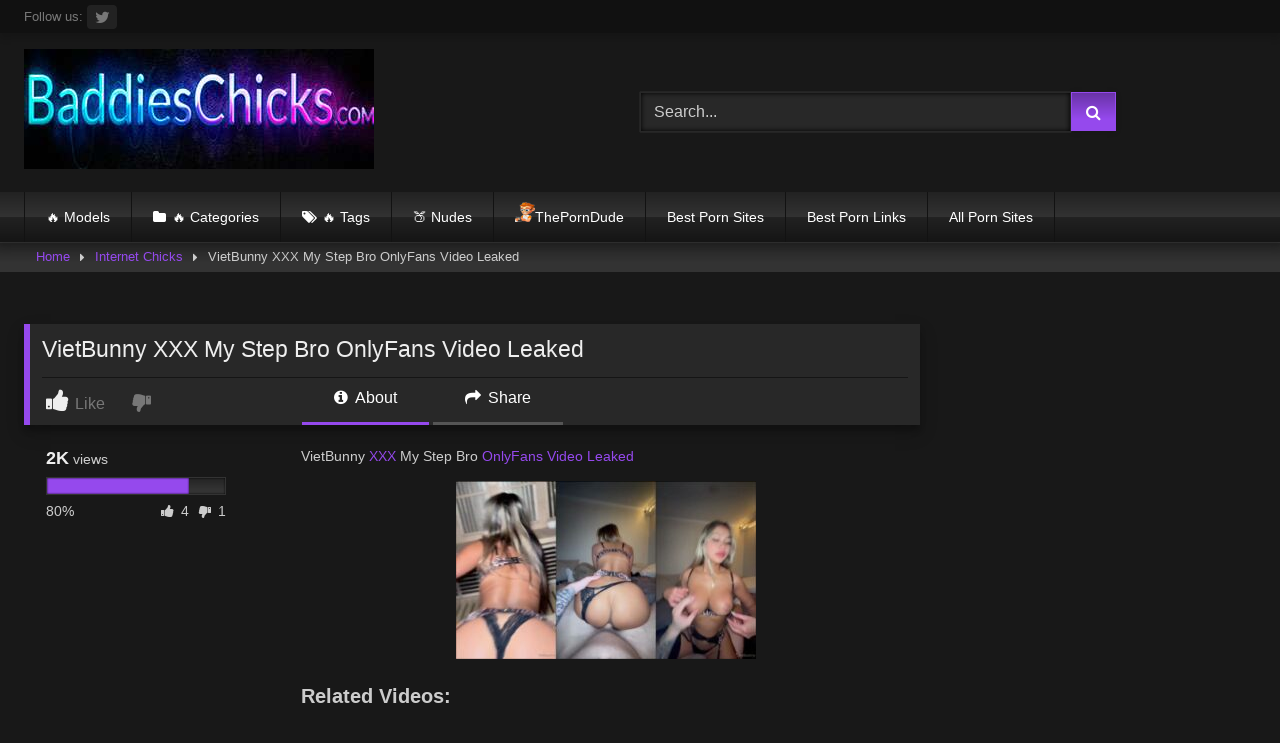

--- FILE ---
content_type: text/html; charset=UTF-8
request_url: https://baddieschicks.com/video/vietbunny-xxx-my-step-bro-onlyfans-video-leaked/
body_size: 15993
content:
<!DOCTYPE html>


<html dir="ltr" lang="en-US" prefix="og: https://ogp.me/ns#">
<head>
<meta charset="UTF-8">
<meta content='width=device-width, initial-scale=1.0, maximum-scale=1.0, user-scalable=0' name='viewport' />
<link rel="profile" href="https://gmpg.org/xfn/11">
<link rel="icon" href="
https://baddieschicks.com/wp-content/uploads/2023/03/cropped-favicon.png">

<!-- Meta social networks -->

<!-- Meta Facebook -->
<meta property="fb:app_id" content="966242223397117" />
<meta property="og:url" content="https://baddieschicks.com/video/vietbunny-xxx-my-step-bro-onlyfans-video-leaked/" />
<meta property="og:type" content="article" />
<meta property="og:title" content="VietBunny XXX My Step Bro OnlyFans Video Leaked" />
<meta property="og:description" content="VietBunny XXX My Step Bro OnlyFans Video Leaked Related Videos: WaifuMiia Anal Butt Plug Play Video Leaked Vanessa Bohorquez XXX Porn Video Leaked 31 Giuliana Cabrazia Only Blowjob OF Video Leaked Giuliana Cabrazia Threesome Leaked Sextape 22 Alva Jay [Opening Wet Pussy For You] Juanita Belle XXX My Body With Chocolate" />
<meta property="og:image" content="https://baddieschicks.com/wp-content/uploads/2024/06/VietBunny.jpeg" />
<meta property="og:image:width" content="200" />
<meta property="og:image:height" content="200" />

<!-- Meta Twitter -->
<meta name="twitter:card" content="summary">
<!--<meta name="twitter:site" content="@site_username">-->
<meta name="twitter:title" content="VietBunny XXX My Step Bro OnlyFans Video Leaked">
<meta name="twitter:description" content="VietBunny XXX My Step Bro OnlyFans Video Leaked Related Videos: WaifuMiia Anal Butt Plug Play Video Leaked Vanessa Bohorquez XXX Porn Video Leaked 31 Giuliana Cabrazia Only Blowjob OF Video Leaked Giuliana Cabrazia Threesome Leaked Sextape 22 Alva Jay [Opening Wet Pussy For You] Juanita Belle XXX My Body With Chocolate">
<!--<meta name="twitter:creator" content="@creator_username">-->
<meta name="twitter:image" content="https://baddieschicks.com/wp-content/uploads/2024/06/VietBunny.jpeg">
<!--<meta name="twitter:domain" content="YourDomain.com">-->

<!-- Temp Style -->
<style>
	.post-thumbnail {
		aspect-ratio: 16/9;
	}
	.post-thumbnail video,
	.post-thumbnail img {
		object-fit: fill;
	}

	.video-debounce-bar {
		background: #9549ed!important;
	}

			
			button,
		.button,
		input[type="button"],
		input[type="reset"],
		input[type="submit"],
		.label,
		.label:visited,
		.pagination ul li a,
		.widget_categories ul li a,
		.comment-reply-link,
		a.tag-cloud-link,
		.template-actors li a {
			background: -moz-linear-gradient(top, rgba(0,0,0,0.3) 0%, rgba(0,0,0,0) 70%); /* FF3.6-15 */
			background: -webkit-linear-gradient(top, rgba(0,0,0,0.3) 0%,rgba(0,0,0,0) 70%); /* Chrome10-25,Safari5.1-6 */
			background: linear-gradient(to bottom, rgba(0,0,0,0.3) 0%,rgba(0,0,0,0) 70%); /* W3C, IE10+, FF16+, Chrome26+, Opera12+, Safari7+ */
			filter: progid:DXImageTransform.Microsoft.gradient( startColorstr='#a62b2b2b', endColorstr='#00000000',GradientType=0 ); /* IE6-9 */
			-moz-box-shadow: 0 1px 6px 0 rgba(0, 0, 0, 0.12);
			-webkit-box-shadow: 0 1px 6px 0 rgba(0, 0, 0, 0.12);
			-o-box-shadow: 0 1px 6px 0 rgba(0, 0, 0, 0.12);
			box-shadow: 0 1px 6px 0 rgba(0, 0, 0, 0.12);
		}
		input[type="text"],
		input[type="email"],
		input[type="url"],
		input[type="password"],
		input[type="search"],
		input[type="number"],
		input[type="tel"],
		input[type="range"],
		input[type="date"],
		input[type="month"],
		input[type="week"],
		input[type="time"],
		input[type="datetime"],
		input[type="datetime-local"],
		input[type="color"],
		select,
		textarea,
		.wp-editor-container {
			-moz-box-shadow: 0 0 1px rgba(255, 255, 255, 0.3), 0 0 5px black inset;
			-webkit-box-shadow: 0 0 1px rgba(255, 255, 255, 0.3), 0 0 5px black inset;
			-o-box-shadow: 0 0 1px rgba(255, 255, 255, 0.3), 0 0 5px black inset;
			box-shadow: 0 0 1px rgba(255, 255, 255, 0.3), 0 0 5px black inset;
		}
		#site-navigation {
			background: #222222;
			background: -moz-linear-gradient(top, #222222 0%, #333333 50%, #222222 51%, #151515 100%);
			background: -webkit-linear-gradient(top, #222222 0%,#333333 50%,#222222 51%,#151515 100%);
			background: linear-gradient(to bottom, #222222 0%,#333333 50%,#222222 51%,#151515 100%);
			filter: progid:DXImageTransform.Microsoft.gradient( startColorstr='#222222', endColorstr='#151515',GradientType=0 );
			-moz-box-shadow: 0 6px 6px 0 rgba(0, 0, 0, 0.12);
			-webkit-box-shadow: 0 6px 6px 0 rgba(0, 0, 0, 0.12);
			-o-box-shadow: 0 6px 6px 0 rgba(0, 0, 0, 0.12);
			box-shadow: 0 6px 6px 0 rgba(0, 0, 0, 0.12);
		}
		#site-navigation > ul > li:hover > a,
		#site-navigation ul li.current-menu-item a {
			background: -moz-linear-gradient(top, rgba(0,0,0,0.3) 0%, rgba(0,0,0,0) 70%);
			background: -webkit-linear-gradient(top, rgba(0,0,0,0.3) 0%,rgba(0,0,0,0) 70%);
			background: linear-gradient(to bottom, rgba(0,0,0,0.3) 0%,rgba(0,0,0,0) 70%);
			filter: progid:DXImageTransform.Microsoft.gradient( startColorstr='#a62b2b2b', endColorstr='#00000000',GradientType=0 );
			-moz-box-shadow: inset 0px 0px 2px 0px #000000;
			-webkit-box-shadow: inset 0px 0px 2px 0px #000000;
			-o-box-shadow: inset 0px 0px 2px 0px #000000;
			box-shadow: inset 0px 0px 2px 0px #000000;
			filter:progid:DXImageTransform.Microsoft.Shadow(color=#000000, Direction=NaN, Strength=2);
		}
		.rating-bar,
		.categories-list .thumb-block .entry-header,
		.actors-list .thumb-block .entry-header,
		#filters .filters-select,
		#filters .filters-options {
			background: -moz-linear-gradient(top, rgba(0,0,0,0.3) 0%, rgba(0,0,0,0) 70%); /* FF3.6-15 */
			background: -webkit-linear-gradient(top, rgba(0,0,0,0.3) 0%,rgba(0,0,0,0) 70%); /* Chrome10-25,Safari5.1-6 */
			background: linear-gradient(to bottom, rgba(0,0,0,0.3) 0%,rgba(0,0,0,0) 70%); /* W3C, IE10+, FF16+, Chrome26+, Opera12+, Safari7+ */
			-moz-box-shadow: inset 0px 0px 2px 0px #000000;
			-webkit-box-shadow: inset 0px 0px 2px 0px #000000;
			-o-box-shadow: inset 0px 0px 2px 0px #000000;
			box-shadow: inset 0px 0px 2px 0px #000000;
			filter:progid:DXImageTransform.Microsoft.Shadow(color=#000000, Direction=NaN, Strength=2);
		}
		.breadcrumbs-area {
			background: -moz-linear-gradient(top, rgba(0,0,0,0.3) 0%, rgba(0,0,0,0) 70%); /* FF3.6-15 */
			background: -webkit-linear-gradient(top, rgba(0,0,0,0.3) 0%,rgba(0,0,0,0) 70%); /* Chrome10-25,Safari5.1-6 */
			background: linear-gradient(to bottom, rgba(0,0,0,0.3) 0%,rgba(0,0,0,0) 70%); /* W3C, IE10+, FF16+, Chrome26+, Opera12+, Safari7+ */
		}
	
	.site-title a {
		font-family: Open Sans;
		font-size: 36px;
	}
	.site-branding .logo img {
		max-width: 350px;
		max-height: 120px;
		margin-top: 0px;
		margin-left: 0px;
	}
	a,
	.site-title a i,
	.thumb-block:hover .rating-bar i,
	.categories-list .thumb-block:hover .entry-header .cat-title:before,
	.required,
	.like #more:hover i,
	.dislike #less:hover i,
	.top-bar i:hover,
	.main-navigation .menu-item-has-children > a:after,
	.menu-toggle i,
	.main-navigation.toggled li:hover > a,
	.main-navigation.toggled li.focus > a,
	.main-navigation.toggled li.current_page_item > a,
	.main-navigation.toggled li.current-menu-item > a,
	#filters .filters-select:after,
	.morelink i,
	.top-bar .membership a i,
	.thumb-block:hover .photos-count i {
		color: #9549ed;
	}
	button,
	.button,
	input[type="button"],
	input[type="reset"],
	input[type="submit"],
	.label,
	.pagination ul li a.current,
	.pagination ul li a:hover,
	body #filters .label.secondary.active,
	.label.secondary:hover,
	.main-navigation li:hover > a,
	.main-navigation li.focus > a,
	.main-navigation li.current_page_item > a,
	.main-navigation li.current-menu-item > a,
	.widget_categories ul li a:hover,
	.comment-reply-link,
	a.tag-cloud-link:hover,
	.template-actors li a:hover {
		border-color: #9549ed!important;
		background-color: #9549ed!important;
	}
	.rating-bar-meter,
	.vjs-play-progress,
	#filters .filters-options span:hover,
	.bx-wrapper .bx-controls-direction a,
	.top-bar .social-share a:hover,
	.thumb-block:hover span.hd-video,
	.featured-carousel .slide a:hover span.hd-video,
	.appContainer .ctaButton {
		background-color: #9549ed!important;
	}
	#video-tabs button.tab-link.active,
	.title-block,
	.widget-title,
	.page-title,
	.page .entry-title,
	.comments-title,
	.comment-reply-title,
	.morelink:hover {
		border-color: #9549ed!important;
	}

	/* Small desktops ----------- */
	@media only screen  and (min-width : 64.001em) and (max-width : 84em) {
		#main .thumb-block {
			width: 25%!important;
		}
	}

	/* Desktops and laptops ----------- */
	@media only screen  and (min-width : 84.001em) {
		#main .thumb-block {
			width: 25%!important;
		}
	}

</style>

<!-- Google Analytics -->
<!-- Google tag (gtag.js) -->
<script async src="https://www.googletagmanager.com/gtag/js?id=G-WJDVQE3PGX"></script>
<script>
  window.dataLayer = window.dataLayer || [];
  function gtag(){dataLayer.push(arguments);}
  gtag('js', new Date());

  gtag('config', 'G-WJDVQE3PGX');
</script>

<!-- Meta Verification -->

<title>VietBunny XXX My Step Bro OnlyFans Video Leaked</title>

		<!-- All in One SEO 4.9.3 - aioseo.com -->
	<meta name="description" content="Porn Video of VietBunny XXX My Step Bro OnlyFans Video Leaked | Check out this New Leaked Porn Video. Best Free Collection of Onlyfans Leaked." />
	<meta name="robots" content="max-image-preview:large" />
	<meta name="author" content="Axxx"/>
	<meta name="google-site-verification" content="lK06rExsIatyfk2Bm7tJzUCxFCi-clLYRs77QFAKtdY" />
	<meta name="keywords" content="amateur porn,baddieshub,bitchesgirl,bitchesgirls,blonde,dirtyship,gotanynudes,internet chicks,internetchicks,onlyfans models,onlyfans nudes,onlyfans videos,porn hub,sex toy,vietbunny hot,vietbunny leaked,vietbunny naked,vietbunny nude,vietbunny onlyfans,vietbunny reddit,vietbunny sextape,vietbunny sexy,waifumiia,waifumiia dildo fuck,waifumiia full sex tape,waifumiia hooters,waifumiia naked,waifumiia nude,waifumiia onlyfans,waifumiia pool sex,waifumiia porn,waifumiia pussy,waifumiia reddit,waifumiia sex machine,waifumiia sex tape,waifumiia velma cosplay,waifumiia xxx,young,onlyfans leaks,teen18+" />
	<link rel="canonical" href="https://baddieschicks.com/video/vietbunny-xxx-my-step-bro-onlyfans-video-leaked/" />
	<meta name="generator" content="All in One SEO (AIOSEO) 4.9.3" />
		<meta property="og:locale" content="en_US" />
		<meta property="og:site_name" content="Baddies Chicks | Amateur Porn Videos and Onlyfans Leaks" />
		<meta property="og:type" content="article" />
		<meta property="og:title" content="VietBunny XXX My Step Bro OnlyFans Video Leaked" />
		<meta property="og:description" content="Porn Video of VietBunny XXX My Step Bro OnlyFans Video Leaked | Check out this New Leaked Porn Video. Best Free Collection of Onlyfans Leaked." />
		<meta property="og:url" content="https://baddieschicks.com/video/vietbunny-xxx-my-step-bro-onlyfans-video-leaked/" />
		<meta property="og:image" content="https://baddieschicks.com/wp-content/uploads/2024/06/VietBunny.jpeg" />
		<meta property="og:image:secure_url" content="https://baddieschicks.com/wp-content/uploads/2024/06/VietBunny.jpeg" />
		<meta property="og:image:width" content="1024" />
		<meta property="og:image:height" content="607" />
		<meta property="article:published_time" content="2024-06-17T04:36:59+00:00" />
		<meta property="article:modified_time" content="2024-06-17T04:36:59+00:00" />
		<meta name="twitter:card" content="summary_large_image" />
		<meta name="twitter:site" content="@amateur_hub" />
		<meta name="twitter:title" content="VietBunny XXX My Step Bro OnlyFans Video Leaked" />
		<meta name="twitter:description" content="Porn Video of VietBunny XXX My Step Bro OnlyFans Video Leaked | Check out this New Leaked Porn Video. Best Free Collection of Onlyfans Leaked." />
		<meta name="twitter:image" content="https://baddieschicks.com/wp-content/uploads/2024/06/VietBunny.jpeg" />
		<script type="application/ld+json" class="aioseo-schema">
			{"@context":"https:\/\/schema.org","@graph":[{"@type":"Article","@id":"https:\/\/baddieschicks.com\/video\/vietbunny-xxx-my-step-bro-onlyfans-video-leaked\/#article","name":"VietBunny XXX My Step Bro OnlyFans Video Leaked","headline":"VietBunny XXX My Step Bro OnlyFans Video Leaked","author":{"@id":"https:\/\/baddieschicks.com\/video\/author\/ruso1\/#author"},"publisher":{"@id":"https:\/\/baddieschicks.com\/#person"},"image":{"@type":"ImageObject","url":"https:\/\/baddieschicks.com\/wp-content\/uploads\/2024\/06\/VietBunny.jpeg","width":1024,"height":607,"caption":"VietBunny XXX My Step Bro OnlyFans Video Leaked"},"datePublished":"2024-06-16T23:36:59-05:00","dateModified":"2024-06-16T23:36:59-05:00","inLanguage":"en-US","mainEntityOfPage":{"@id":"https:\/\/baddieschicks.com\/video\/vietbunny-xxx-my-step-bro-onlyfans-video-leaked\/#webpage"},"isPartOf":{"@id":"https:\/\/baddieschicks.com\/video\/vietbunny-xxx-my-step-bro-onlyfans-video-leaked\/#webpage"},"articleSection":"Internet Chicks, Onlyfans Leaks, Teen18+, Amateur Porn, BaddiesHub, BitchesGirl, BitchesGirls, Blonde, Dirtyship, Gotanynudes, Internet Chicks, internetchicks, Onlyfans Models, Onlyfans Nudes, Onlyfans Videos, Porn Hub, Sex Toy, VietBunny Hot, VietBunny Leaked, VietBunny Naked, VietBunny Nude, VietBunny Onlyfans, VietBunny Reddit, VietBunny Sextape, VietBunny Sexy, WaifuMiia, Waifumiia Dildo Fuck, WaifuMiia Full Sex Tape, Waifumiia Hooters, WaifuMiia Naked, WaifuMiia Nude, WaifuMiia Onlyfans, WaifuMiia Pool Sex, WaifuMiia Porn, Waifumiia Pussy, WaifuMiia Reddit, Waifumiia Sex Machine, Waifumiia Sex Tape, Waifumiia Velma Cosplay, Waifumiia XXX, Young, VietBunny"},{"@type":"BreadcrumbList","@id":"https:\/\/baddieschicks.com\/video\/vietbunny-xxx-my-step-bro-onlyfans-video-leaked\/#breadcrumblist","itemListElement":[{"@type":"ListItem","@id":"https:\/\/baddieschicks.com#listItem","position":2,"name":"Home","item":"https:\/\/baddieschicks.com","nextItem":{"@type":"ListItem","@id":"https:\/\/baddieschicks.com\/video\/category\/onlyfans-leaks\/#listItem","name":"Onlyfans Leaks"},"previousItem":{"@type":"ListItem","@id":"#listItem","name":"internet chicks"}},{"@type":"ListItem","@id":"https:\/\/baddieschicks.com\/video\/category\/onlyfans-leaks\/#listItem","position":3,"name":"Onlyfans Leaks","item":"https:\/\/baddieschicks.com\/video\/category\/onlyfans-leaks\/","nextItem":{"@type":"ListItem","@id":"https:\/\/baddieschicks.com\/video\/vietbunny-xxx-my-step-bro-onlyfans-video-leaked\/#listItem","name":"VietBunny XXX My Step Bro OnlyFans Video Leaked"},"previousItem":{"@type":"ListItem","@id":"https:\/\/baddieschicks.com#listItem","name":"Home"}},{"@type":"ListItem","@id":"https:\/\/baddieschicks.com\/video\/vietbunny-xxx-my-step-bro-onlyfans-video-leaked\/#listItem","position":4,"name":"VietBunny XXX My Step Bro OnlyFans Video Leaked","previousItem":{"@type":"ListItem","@id":"https:\/\/baddieschicks.com\/video\/category\/onlyfans-leaks\/#listItem","name":"Onlyfans Leaks"}}]},{"@type":"Person","@id":"https:\/\/baddieschicks.com\/#person","name":"Axxx","image":{"@type":"ImageObject","@id":"https:\/\/baddieschicks.com\/video\/vietbunny-xxx-my-step-bro-onlyfans-video-leaked\/#personImage","url":"https:\/\/secure.gravatar.com\/avatar\/87badf6ee0ea6dce885c40e234a0207116ae1de13cae37b5d1519b1941b7770b?s=96&d=mm&r=g","width":96,"height":96,"caption":"Axxx"}},{"@type":"Person","@id":"https:\/\/baddieschicks.com\/video\/author\/ruso1\/#author","url":"https:\/\/baddieschicks.com\/video\/author\/ruso1\/","name":"Axxx","image":{"@type":"ImageObject","@id":"https:\/\/baddieschicks.com\/video\/vietbunny-xxx-my-step-bro-onlyfans-video-leaked\/#authorImage","url":"https:\/\/secure.gravatar.com\/avatar\/87badf6ee0ea6dce885c40e234a0207116ae1de13cae37b5d1519b1941b7770b?s=96&d=mm&r=g","width":96,"height":96,"caption":"Axxx"}},{"@type":"WebPage","@id":"https:\/\/baddieschicks.com\/video\/vietbunny-xxx-my-step-bro-onlyfans-video-leaked\/#webpage","url":"https:\/\/baddieschicks.com\/video\/vietbunny-xxx-my-step-bro-onlyfans-video-leaked\/","name":"VietBunny XXX My Step Bro OnlyFans Video Leaked","description":"Porn Video of VietBunny XXX My Step Bro OnlyFans Video Leaked | Check out this New Leaked Porn Video. Best Free Collection of Onlyfans Leaked.","inLanguage":"en-US","isPartOf":{"@id":"https:\/\/baddieschicks.com\/#website"},"breadcrumb":{"@id":"https:\/\/baddieschicks.com\/video\/vietbunny-xxx-my-step-bro-onlyfans-video-leaked\/#breadcrumblist"},"author":{"@id":"https:\/\/baddieschicks.com\/video\/author\/ruso1\/#author"},"creator":{"@id":"https:\/\/baddieschicks.com\/video\/author\/ruso1\/#author"},"image":{"@type":"ImageObject","url":"https:\/\/baddieschicks.com\/wp-content\/uploads\/2024\/06\/VietBunny.jpeg","@id":"https:\/\/baddieschicks.com\/video\/vietbunny-xxx-my-step-bro-onlyfans-video-leaked\/#mainImage","width":1024,"height":607,"caption":"VietBunny XXX My Step Bro OnlyFans Video Leaked"},"primaryImageOfPage":{"@id":"https:\/\/baddieschicks.com\/video\/vietbunny-xxx-my-step-bro-onlyfans-video-leaked\/#mainImage"},"datePublished":"2024-06-16T23:36:59-05:00","dateModified":"2024-06-16T23:36:59-05:00"},{"@type":"WebSite","@id":"https:\/\/baddieschicks.com\/#website","url":"https:\/\/baddieschicks.com\/","name":"baddieschicks.com","description":"Watch more Onlyfans Porn Videos for Free on baddieschicks.com","inLanguage":"en-US","publisher":{"@id":"https:\/\/baddieschicks.com\/#person"}}]}
		</script>
		<!-- All in One SEO -->

<link rel='dns-prefetch' href='//vjs.zencdn.net' />
<link rel='dns-prefetch' href='//unpkg.com' />
<link rel="alternate" title="oEmbed (JSON)" type="application/json+oembed" href="https://baddieschicks.com/wp-json/oembed/1.0/embed?url=https%3A%2F%2Fbaddieschicks.com%2Fvideo%2Fvietbunny-xxx-my-step-bro-onlyfans-video-leaked%2F" />
<link rel="alternate" title="oEmbed (XML)" type="text/xml+oembed" href="https://baddieschicks.com/wp-json/oembed/1.0/embed?url=https%3A%2F%2Fbaddieschicks.com%2Fvideo%2Fvietbunny-xxx-my-step-bro-onlyfans-video-leaked%2F&#038;format=xml" />
<style id='wp-img-auto-sizes-contain-inline-css' type='text/css'>
img:is([sizes=auto i],[sizes^="auto," i]){contain-intrinsic-size:3000px 1500px}
/*# sourceURL=wp-img-auto-sizes-contain-inline-css */
</style>
<link rel='stylesheet' id='yarppRelatedCss-css' href='https://baddieschicks.com/wp-content/plugins/yet-another-related-posts-plugin/style/related.css?ver=5.30.11' type='text/css' media='all' />
<link rel='stylesheet' id='yarpp-thumbnails-css' href='https://baddieschicks.com/wp-content/plugins/yet-another-related-posts-plugin/style/styles_thumbnails.css?ver=5.30.11' type='text/css' media='all' />
<style id='yarpp-thumbnails-inline-css' type='text/css'>
.yarpp-thumbnails-horizontal .yarpp-thumbnail {width: 160px;height: 134px;margin: 5px;margin-left: 0px;}.yarpp-thumbnail > img, .yarpp-thumbnail-default {width: 150px;height: 84px;margin: 5px;}.yarpp-thumbnails-horizontal .yarpp-thumbnail-title {margin: 7px;margin-top: 0px;width: 150px;}.yarpp-thumbnail-default > img {min-height: 84px;min-width: 150px;}
.yarpp-thumbnails-horizontal .yarpp-thumbnail {width: 160px;height: 134px;margin: 5px;margin-left: 0px;}.yarpp-thumbnail > img, .yarpp-thumbnail-default {width: 150px;height: 84px;margin: 5px;}.yarpp-thumbnails-horizontal .yarpp-thumbnail-title {margin: 7px;margin-top: 0px;width: 150px;}.yarpp-thumbnail-default > img {min-height: 84px;min-width: 150px;}
/*# sourceURL=yarpp-thumbnails-inline-css */
</style>
<style id='wp-emoji-styles-inline-css' type='text/css'>

	img.wp-smiley, img.emoji {
		display: inline !important;
		border: none !important;
		box-shadow: none !important;
		height: 1em !important;
		width: 1em !important;
		margin: 0 0.07em !important;
		vertical-align: -0.1em !important;
		background: none !important;
		padding: 0 !important;
	}
/*# sourceURL=wp-emoji-styles-inline-css */
</style>
<style id='wp-block-library-inline-css' type='text/css'>
:root{--wp-block-synced-color:#7a00df;--wp-block-synced-color--rgb:122,0,223;--wp-bound-block-color:var(--wp-block-synced-color);--wp-editor-canvas-background:#ddd;--wp-admin-theme-color:#007cba;--wp-admin-theme-color--rgb:0,124,186;--wp-admin-theme-color-darker-10:#006ba1;--wp-admin-theme-color-darker-10--rgb:0,107,160.5;--wp-admin-theme-color-darker-20:#005a87;--wp-admin-theme-color-darker-20--rgb:0,90,135;--wp-admin-border-width-focus:2px}@media (min-resolution:192dpi){:root{--wp-admin-border-width-focus:1.5px}}.wp-element-button{cursor:pointer}:root .has-very-light-gray-background-color{background-color:#eee}:root .has-very-dark-gray-background-color{background-color:#313131}:root .has-very-light-gray-color{color:#eee}:root .has-very-dark-gray-color{color:#313131}:root .has-vivid-green-cyan-to-vivid-cyan-blue-gradient-background{background:linear-gradient(135deg,#00d084,#0693e3)}:root .has-purple-crush-gradient-background{background:linear-gradient(135deg,#34e2e4,#4721fb 50%,#ab1dfe)}:root .has-hazy-dawn-gradient-background{background:linear-gradient(135deg,#faaca8,#dad0ec)}:root .has-subdued-olive-gradient-background{background:linear-gradient(135deg,#fafae1,#67a671)}:root .has-atomic-cream-gradient-background{background:linear-gradient(135deg,#fdd79a,#004a59)}:root .has-nightshade-gradient-background{background:linear-gradient(135deg,#330968,#31cdcf)}:root .has-midnight-gradient-background{background:linear-gradient(135deg,#020381,#2874fc)}:root{--wp--preset--font-size--normal:16px;--wp--preset--font-size--huge:42px}.has-regular-font-size{font-size:1em}.has-larger-font-size{font-size:2.625em}.has-normal-font-size{font-size:var(--wp--preset--font-size--normal)}.has-huge-font-size{font-size:var(--wp--preset--font-size--huge)}.has-text-align-center{text-align:center}.has-text-align-left{text-align:left}.has-text-align-right{text-align:right}.has-fit-text{white-space:nowrap!important}#end-resizable-editor-section{display:none}.aligncenter{clear:both}.items-justified-left{justify-content:flex-start}.items-justified-center{justify-content:center}.items-justified-right{justify-content:flex-end}.items-justified-space-between{justify-content:space-between}.screen-reader-text{border:0;clip-path:inset(50%);height:1px;margin:-1px;overflow:hidden;padding:0;position:absolute;width:1px;word-wrap:normal!important}.screen-reader-text:focus{background-color:#ddd;clip-path:none;color:#444;display:block;font-size:1em;height:auto;left:5px;line-height:normal;padding:15px 23px 14px;text-decoration:none;top:5px;width:auto;z-index:100000}html :where(.has-border-color){border-style:solid}html :where([style*=border-top-color]){border-top-style:solid}html :where([style*=border-right-color]){border-right-style:solid}html :where([style*=border-bottom-color]){border-bottom-style:solid}html :where([style*=border-left-color]){border-left-style:solid}html :where([style*=border-width]){border-style:solid}html :where([style*=border-top-width]){border-top-style:solid}html :where([style*=border-right-width]){border-right-style:solid}html :where([style*=border-bottom-width]){border-bottom-style:solid}html :where([style*=border-left-width]){border-left-style:solid}html :where(img[class*=wp-image-]){height:auto;max-width:100%}:where(figure){margin:0 0 1em}html :where(.is-position-sticky){--wp-admin--admin-bar--position-offset:var(--wp-admin--admin-bar--height,0px)}@media screen and (max-width:600px){html :where(.is-position-sticky){--wp-admin--admin-bar--position-offset:0px}}

/*# sourceURL=wp-block-library-inline-css */
</style><style id='global-styles-inline-css' type='text/css'>
:root{--wp--preset--aspect-ratio--square: 1;--wp--preset--aspect-ratio--4-3: 4/3;--wp--preset--aspect-ratio--3-4: 3/4;--wp--preset--aspect-ratio--3-2: 3/2;--wp--preset--aspect-ratio--2-3: 2/3;--wp--preset--aspect-ratio--16-9: 16/9;--wp--preset--aspect-ratio--9-16: 9/16;--wp--preset--color--black: #000000;--wp--preset--color--cyan-bluish-gray: #abb8c3;--wp--preset--color--white: #ffffff;--wp--preset--color--pale-pink: #f78da7;--wp--preset--color--vivid-red: #cf2e2e;--wp--preset--color--luminous-vivid-orange: #ff6900;--wp--preset--color--luminous-vivid-amber: #fcb900;--wp--preset--color--light-green-cyan: #7bdcb5;--wp--preset--color--vivid-green-cyan: #00d084;--wp--preset--color--pale-cyan-blue: #8ed1fc;--wp--preset--color--vivid-cyan-blue: #0693e3;--wp--preset--color--vivid-purple: #9b51e0;--wp--preset--gradient--vivid-cyan-blue-to-vivid-purple: linear-gradient(135deg,rgb(6,147,227) 0%,rgb(155,81,224) 100%);--wp--preset--gradient--light-green-cyan-to-vivid-green-cyan: linear-gradient(135deg,rgb(122,220,180) 0%,rgb(0,208,130) 100%);--wp--preset--gradient--luminous-vivid-amber-to-luminous-vivid-orange: linear-gradient(135deg,rgb(252,185,0) 0%,rgb(255,105,0) 100%);--wp--preset--gradient--luminous-vivid-orange-to-vivid-red: linear-gradient(135deg,rgb(255,105,0) 0%,rgb(207,46,46) 100%);--wp--preset--gradient--very-light-gray-to-cyan-bluish-gray: linear-gradient(135deg,rgb(238,238,238) 0%,rgb(169,184,195) 100%);--wp--preset--gradient--cool-to-warm-spectrum: linear-gradient(135deg,rgb(74,234,220) 0%,rgb(151,120,209) 20%,rgb(207,42,186) 40%,rgb(238,44,130) 60%,rgb(251,105,98) 80%,rgb(254,248,76) 100%);--wp--preset--gradient--blush-light-purple: linear-gradient(135deg,rgb(255,206,236) 0%,rgb(152,150,240) 100%);--wp--preset--gradient--blush-bordeaux: linear-gradient(135deg,rgb(254,205,165) 0%,rgb(254,45,45) 50%,rgb(107,0,62) 100%);--wp--preset--gradient--luminous-dusk: linear-gradient(135deg,rgb(255,203,112) 0%,rgb(199,81,192) 50%,rgb(65,88,208) 100%);--wp--preset--gradient--pale-ocean: linear-gradient(135deg,rgb(255,245,203) 0%,rgb(182,227,212) 50%,rgb(51,167,181) 100%);--wp--preset--gradient--electric-grass: linear-gradient(135deg,rgb(202,248,128) 0%,rgb(113,206,126) 100%);--wp--preset--gradient--midnight: linear-gradient(135deg,rgb(2,3,129) 0%,rgb(40,116,252) 100%);--wp--preset--font-size--small: 13px;--wp--preset--font-size--medium: 20px;--wp--preset--font-size--large: 36px;--wp--preset--font-size--x-large: 42px;--wp--preset--spacing--20: 0.44rem;--wp--preset--spacing--30: 0.67rem;--wp--preset--spacing--40: 1rem;--wp--preset--spacing--50: 1.5rem;--wp--preset--spacing--60: 2.25rem;--wp--preset--spacing--70: 3.38rem;--wp--preset--spacing--80: 5.06rem;--wp--preset--shadow--natural: 6px 6px 9px rgba(0, 0, 0, 0.2);--wp--preset--shadow--deep: 12px 12px 50px rgba(0, 0, 0, 0.4);--wp--preset--shadow--sharp: 6px 6px 0px rgba(0, 0, 0, 0.2);--wp--preset--shadow--outlined: 6px 6px 0px -3px rgb(255, 255, 255), 6px 6px rgb(0, 0, 0);--wp--preset--shadow--crisp: 6px 6px 0px rgb(0, 0, 0);}:where(.is-layout-flex){gap: 0.5em;}:where(.is-layout-grid){gap: 0.5em;}body .is-layout-flex{display: flex;}.is-layout-flex{flex-wrap: wrap;align-items: center;}.is-layout-flex > :is(*, div){margin: 0;}body .is-layout-grid{display: grid;}.is-layout-grid > :is(*, div){margin: 0;}:where(.wp-block-columns.is-layout-flex){gap: 2em;}:where(.wp-block-columns.is-layout-grid){gap: 2em;}:where(.wp-block-post-template.is-layout-flex){gap: 1.25em;}:where(.wp-block-post-template.is-layout-grid){gap: 1.25em;}.has-black-color{color: var(--wp--preset--color--black) !important;}.has-cyan-bluish-gray-color{color: var(--wp--preset--color--cyan-bluish-gray) !important;}.has-white-color{color: var(--wp--preset--color--white) !important;}.has-pale-pink-color{color: var(--wp--preset--color--pale-pink) !important;}.has-vivid-red-color{color: var(--wp--preset--color--vivid-red) !important;}.has-luminous-vivid-orange-color{color: var(--wp--preset--color--luminous-vivid-orange) !important;}.has-luminous-vivid-amber-color{color: var(--wp--preset--color--luminous-vivid-amber) !important;}.has-light-green-cyan-color{color: var(--wp--preset--color--light-green-cyan) !important;}.has-vivid-green-cyan-color{color: var(--wp--preset--color--vivid-green-cyan) !important;}.has-pale-cyan-blue-color{color: var(--wp--preset--color--pale-cyan-blue) !important;}.has-vivid-cyan-blue-color{color: var(--wp--preset--color--vivid-cyan-blue) !important;}.has-vivid-purple-color{color: var(--wp--preset--color--vivid-purple) !important;}.has-black-background-color{background-color: var(--wp--preset--color--black) !important;}.has-cyan-bluish-gray-background-color{background-color: var(--wp--preset--color--cyan-bluish-gray) !important;}.has-white-background-color{background-color: var(--wp--preset--color--white) !important;}.has-pale-pink-background-color{background-color: var(--wp--preset--color--pale-pink) !important;}.has-vivid-red-background-color{background-color: var(--wp--preset--color--vivid-red) !important;}.has-luminous-vivid-orange-background-color{background-color: var(--wp--preset--color--luminous-vivid-orange) !important;}.has-luminous-vivid-amber-background-color{background-color: var(--wp--preset--color--luminous-vivid-amber) !important;}.has-light-green-cyan-background-color{background-color: var(--wp--preset--color--light-green-cyan) !important;}.has-vivid-green-cyan-background-color{background-color: var(--wp--preset--color--vivid-green-cyan) !important;}.has-pale-cyan-blue-background-color{background-color: var(--wp--preset--color--pale-cyan-blue) !important;}.has-vivid-cyan-blue-background-color{background-color: var(--wp--preset--color--vivid-cyan-blue) !important;}.has-vivid-purple-background-color{background-color: var(--wp--preset--color--vivid-purple) !important;}.has-black-border-color{border-color: var(--wp--preset--color--black) !important;}.has-cyan-bluish-gray-border-color{border-color: var(--wp--preset--color--cyan-bluish-gray) !important;}.has-white-border-color{border-color: var(--wp--preset--color--white) !important;}.has-pale-pink-border-color{border-color: var(--wp--preset--color--pale-pink) !important;}.has-vivid-red-border-color{border-color: var(--wp--preset--color--vivid-red) !important;}.has-luminous-vivid-orange-border-color{border-color: var(--wp--preset--color--luminous-vivid-orange) !important;}.has-luminous-vivid-amber-border-color{border-color: var(--wp--preset--color--luminous-vivid-amber) !important;}.has-light-green-cyan-border-color{border-color: var(--wp--preset--color--light-green-cyan) !important;}.has-vivid-green-cyan-border-color{border-color: var(--wp--preset--color--vivid-green-cyan) !important;}.has-pale-cyan-blue-border-color{border-color: var(--wp--preset--color--pale-cyan-blue) !important;}.has-vivid-cyan-blue-border-color{border-color: var(--wp--preset--color--vivid-cyan-blue) !important;}.has-vivid-purple-border-color{border-color: var(--wp--preset--color--vivid-purple) !important;}.has-vivid-cyan-blue-to-vivid-purple-gradient-background{background: var(--wp--preset--gradient--vivid-cyan-blue-to-vivid-purple) !important;}.has-light-green-cyan-to-vivid-green-cyan-gradient-background{background: var(--wp--preset--gradient--light-green-cyan-to-vivid-green-cyan) !important;}.has-luminous-vivid-amber-to-luminous-vivid-orange-gradient-background{background: var(--wp--preset--gradient--luminous-vivid-amber-to-luminous-vivid-orange) !important;}.has-luminous-vivid-orange-to-vivid-red-gradient-background{background: var(--wp--preset--gradient--luminous-vivid-orange-to-vivid-red) !important;}.has-very-light-gray-to-cyan-bluish-gray-gradient-background{background: var(--wp--preset--gradient--very-light-gray-to-cyan-bluish-gray) !important;}.has-cool-to-warm-spectrum-gradient-background{background: var(--wp--preset--gradient--cool-to-warm-spectrum) !important;}.has-blush-light-purple-gradient-background{background: var(--wp--preset--gradient--blush-light-purple) !important;}.has-blush-bordeaux-gradient-background{background: var(--wp--preset--gradient--blush-bordeaux) !important;}.has-luminous-dusk-gradient-background{background: var(--wp--preset--gradient--luminous-dusk) !important;}.has-pale-ocean-gradient-background{background: var(--wp--preset--gradient--pale-ocean) !important;}.has-electric-grass-gradient-background{background: var(--wp--preset--gradient--electric-grass) !important;}.has-midnight-gradient-background{background: var(--wp--preset--gradient--midnight) !important;}.has-small-font-size{font-size: var(--wp--preset--font-size--small) !important;}.has-medium-font-size{font-size: var(--wp--preset--font-size--medium) !important;}.has-large-font-size{font-size: var(--wp--preset--font-size--large) !important;}.has-x-large-font-size{font-size: var(--wp--preset--font-size--x-large) !important;}
/*# sourceURL=global-styles-inline-css */
</style>

<style id='classic-theme-styles-inline-css' type='text/css'>
/*! This file is auto-generated */
.wp-block-button__link{color:#fff;background-color:#32373c;border-radius:9999px;box-shadow:none;text-decoration:none;padding:calc(.667em + 2px) calc(1.333em + 2px);font-size:1.125em}.wp-block-file__button{background:#32373c;color:#fff;text-decoration:none}
/*# sourceURL=/wp-includes/css/classic-themes.min.css */
</style>
<link rel='stylesheet' id='widgetopts-styles-css' href='https://baddieschicks.com/wp-content/plugins/widget-options/assets/css/widget-options.css?ver=4.1.3' type='text/css' media='all' />
<link rel='stylesheet' id='wpst-font-awesome-css' href='https://baddieschicks.com/wp-content/themes/retrotube/assets/stylesheets/font-awesome/css/font-awesome.min.css?ver=4.7.0' type='text/css' media='all' />
<link rel='stylesheet' id='wpst-videojs-style-css' href='//vjs.zencdn.net/7.8.4/video-js.css?ver=7.8.4' type='text/css' media='all' />
<link rel='stylesheet' id='wpst-style-css' href='https://baddieschicks.com/wp-content/themes/retrotube/style.css?ver=1.13.0.1767914085' type='text/css' media='all' />
<script type="text/javascript" src="https://baddieschicks.com/wp-includes/js/jquery/jquery.min.js?ver=3.7.1" id="jquery-core-js"></script>
<script type="text/javascript" src="https://baddieschicks.com/wp-includes/js/jquery/jquery-migrate.min.js?ver=3.4.1" id="jquery-migrate-js"></script>
<link rel="https://api.w.org/" href="https://baddieschicks.com/wp-json/" /><link rel="alternate" title="JSON" type="application/json" href="https://baddieschicks.com/wp-json/wp/v2/posts/27814" /><link rel="EditURI" type="application/rsd+xml" title="RSD" href="https://baddieschicks.com/xmlrpc.php?rsd" />

<link rel='shortlink' href='https://baddieschicks.com/?p=27814' />
<meta name="RATING" content="RTA-5042-1996-1400-1577-RTA" /><link rel="pingback" href="https://baddieschicks.com/xmlrpc.php"><meta name="clckd" content="296e71deaf75d08b469ae8d4d70f25ce" />
<script type="text/javascript" data-cfasync="false">
/*<![CDATA[/* */
(function(){var y=window,p="ec191916444f6f3352c62cb2c17ed808",c=[["siteId",908-213+130*861*994-106356402],["minBid",0],["popundersPerIP","2,1"],["delayBetween",0],["default",false],["defaultPerDay",0],["topmostLayer","auto"]],v=["d3d3LmNkbjRhZHMuY29tL2QvQ0piL2pqc3NpcC5taW4uanM=","ZDNnNW92Zm5nanc5YncuY2xvdWRmcm9udC5uZXQvb2NvdW50cnlTZWxlY3QubWluLmpz","d3d3LmptdWhlem1rZ3NuLmNvbS9od3gvV0NpSS9janNzaXAubWluLmpz","d3d3LmdhbnlrYWlnZ2pmamIuY29tL2Zjb3VudHJ5U2VsZWN0Lm1pbi5qcw=="],n=-1,q,b,s=function(){clearTimeout(b);n++;if(v[n]&&!(1776367407000<(new Date).getTime()&&1<n)){q=y.document.createElement("script");q.type="text/javascript";q.async=!0;var j=y.document.getElementsByTagName("script")[0];q.src="https://"+atob(v[n]);q.crossOrigin="anonymous";q.onerror=s;q.onload=function(){clearTimeout(b);y[p.slice(0,16)+p.slice(0,16)]||s()};b=setTimeout(s,5E3);j.parentNode.insertBefore(q,j)}};if(!y[p]){try{Object.freeze(y[p]=c)}catch(e){}s()}})();
/*]]>/* */
</script>
<link rel="icon" href="https://baddieschicks.com/wp-content/uploads/2023/03/cropped-favicon-32x32.png" sizes="32x32" />
<link rel="icon" href="https://baddieschicks.com/wp-content/uploads/2023/03/cropped-favicon-192x192.png" sizes="192x192" />
<link rel="apple-touch-icon" href="https://baddieschicks.com/wp-content/uploads/2023/03/cropped-favicon-180x180.png" />
<meta name="msapplication-TileImage" content="https://baddieschicks.com/wp-content/uploads/2023/03/cropped-favicon-270x270.png" />
</head>

<body
class="wp-singular post-template-default single single-post postid-27814 single-format-standard wp-embed-responsive wp-theme-retrotube custom-background">

<div id="page">
	<a class="skip-link screen-reader-text" href="#content">Skip to content</a>

	<header id="masthead" class="site-header" role="banner">

			<div class="top-bar 
	">
		<div class="top-bar-content row">
			<div class="social-share">
															<small>Follow us:</small>
																																									<a href="https://twitter.com/amateur_hub" target="_blank"><i class="fa fa-twitter"></i></a>
																	</div>

					</div>
	</div>

	
		<div class="site-branding row">
			<div class="logo">
									<a href="https://baddieschicks.com/" rel="home" title="Baddies Chicks"><img src="
										https://baddieschicks.com/wp-content/uploads/2023/03/69777.jpg					" alt="Baddies Chicks"></a>
				
							</div>
							<div class="header-search ">
	<form method="get" id="searchform" action="https://baddieschicks.com/">        
					<input class="input-group-field" value="Search..." name="s" id="s" onfocus="if (this.value == 'Search...') {this.value = '';}" onblur="if (this.value == '') {this.value = 'Search...';}" type="text" />
				
		<input class="button fa-input" type="submit" id="searchsubmit" value="&#xf002;" />        
	</form>
</div>								</div><!-- .site-branding -->

		<nav id="site-navigation" class="main-navigation
		" role="navigation">
			<div id="head-mobile"></div>
			<div class="button-nav"></div>
			<ul id="menu-main-menu" class="row"><li id="menu-item-17516" class="menu-item menu-item-type-post_type menu-item-object-page menu-item-17516"><a href="https://baddieschicks.com/actors/">🔥 Models</a></li>
<li id="menu-item-4488" class="cat-icon menu-item menu-item-type-post_type menu-item-object-page menu-item-4488"><a href="https://baddieschicks.com/categories-2/">🔥 Categories</a></li>
<li id="menu-item-4489" class="tag-icon menu-item menu-item-type-post_type menu-item-object-page menu-item-4489"><a href="https://baddieschicks.com/tags/">🔥 Tags</a></li>
<li id="menu-item-9956" class="menu-item menu-item-type-custom menu-item-object-custom menu-item-9956"><a href="https://baddieschicks.com/photos/">🍑 Nudes</a></li>
<li id="menu-item-18082" class="menu-item menu-item-type-custom menu-item-object-custom menu-item-18082"><a href="https://theporndude.com/"><img class="alignnone size-full wp-image-18080" src="https://baddieschicks.com/wp-content/uploads/2023/02/baddieschicks.png" alt="baddieschicks.com" width="20" height="20" />ThePornDude</a></li>
<li id="menu-item-17077" class="menu-item menu-item-type-custom menu-item-object-custom menu-item-17077"><a href="https://bestlistofporn.com">Best Porn Sites</a></li>
<li id="menu-item-17076" class="menu-item menu-item-type-custom menu-item-object-custom menu-item-17076"><a href="http://fivestarpornsites.com/">Best Porn Links</a></li>
<li id="menu-item-21140" class="menu-item menu-item-type-custom menu-item-object-custom menu-item-21140"><a href="https://allpornsites.net/">All Porn Sites</a></li>
</ul>		</nav><!-- #site-navigation -->

		<div class="clear"></div>

			</header><!-- #masthead -->

	<div class="breadcrumbs-area"><div class="row"><div id="breadcrumbs"><a href="https://baddieschicks.com">Home</a><span class="separator"><i class="fa fa-caret-right"></i></span><a href="https://baddieschicks.com/video/category/internet-chicks/">Internet Chicks</a><span class="separator"><i class="fa fa-caret-right"></i></span><span class="current">VietBunny XXX My Step Bro OnlyFans Video Leaked</span></div></div></div>
	
	<div id="content" class="site-content row">
	<div id="primary" class="content-area with-sidebar-right">
		<main id="main" class="site-main with-sidebar-right" role="main">

		
<article id="post-27814" class="post-27814 post type-post status-publish format-standard has-post-thumbnail hentry category-internet-chicks category-onlyfans-leaks category-teen18 tag-amateur-porn tag-baddieshub tag-bitchesgirl tag-bitchesgirls tag-blonde tag-dirtyship tag-gotanynudes tag-internet-chicks tag-internetchicks tag-onlyfans-models tag-onlyfans-nudes tag-onlyfans-videos tag-porn-hub tag-sex-toy tag-vietbunny-hot tag-vietbunny-leaked tag-vietbunny-naked tag-vietbunny-nude tag-vietbunny-onlyfans tag-vietbunny-reddit tag-vietbunny-sextape tag-vietbunny-sexy tag-waifumiia tag-waifumiia-dildo-fuck tag-waifumiia-full-sex-tape tag-waifumiia-hooters tag-waifumiia-naked tag-waifumiia-nude tag-waifumiia-onlyfans tag-waifumiia-pool-sex tag-waifumiia-porn tag-waifumiia-pussy tag-waifumiia-reddit tag-waifumiia-sex-machine tag-waifumiia-sex-tape tag-waifumiia-velma-cosplay tag-waifumiia-xxx tag-young actors-vietbunny" itemprop="video" itemscope itemtype="https://schema.org/VideoObject">
	<meta itemprop="author" content="Axxx" /><meta itemprop="name" content="VietBunny XXX My Step Bro OnlyFans Video Leaked" /><meta itemprop="description" content="VietBunny XXX My Step Bro OnlyFans Video Leaked" /><meta itemprop="description" content="VietBunny XXX My Step Bro OnlyFans Video Leaked" /><meta itemprop="duration" content="P0DT0H8M3S" /><meta itemprop="thumbnailUrl" content="https://baddieschicks.com/wp-content/uploads/2024/06/VietBunny-640x360.jpeg" /><meta itemprop="embedURL" content="https://d0000d.com/e/yrhb2j1vfy0x" /><meta itemprop="uploadDate" content="2024-06-16T23:36:59-05:00" />	<header class="entry-header">
		
		<div class="video-player">
	<div class="responsive-player"><iframe width="720" height="480" src="https://d0000d.com/e/yrhb2j1vfy0x" scrolling="no" frameborder="0" allowfullscreen="true"></iframe></div></div>

		
		
		
		
		<div class="title-block box-shadow">
			<h1 class="entry-title" itemprop="name">VietBunny XXX My Step Bro OnlyFans Video Leaked</h1>							<div id="rating">
					<span id="video-rate"><span class="post-like"><a href="#" data-post_id="27814" data-post_like="like"><span class="like" title="I like this"><span id="more"><i class="fa fa-thumbs-up"></i> <span class="grey-link">Like</span></span></a>
		<a href="#" data-post_id="27814" data-post_like="dislike">
			<span title="I dislike this" class="qtip dislike"><span id="less"><i class="fa fa-thumbs-down fa-flip-horizontal"></i></span></span>
		</a></span></span>
									</div>
						<div id="video-tabs" class="tabs">
				<button class="tab-link active about" data-tab-id="video-about"><i class="fa fa-info-circle"></i> About</button>
									<button class="tab-link share" data-tab-id="video-share"><i class="fa fa-share"></i> Share</button>
							</div>
		</div>

		<div class="clear"></div>

	</header><!-- .entry-header -->

	<div class="entry-content">
					<div id="rating-col">
									<div id="video-views"><span>0</span> views</div>									<div class="rating-bar">
						<div class="rating-bar-meter"></div>
					</div>
					<div class="rating-result">
							<div class="percentage">0%</div>
						<div class="likes">
							<i class="fa fa-thumbs-up"></i> <span class="likes_count">0</span>
							<i class="fa fa-thumbs-down fa-flip-horizontal"></i> <span class="dislikes_count">0</span>
						</div>
					</div>
							</div>
				<div class="tab-content">
						<div id="video-about" class="width70">
					<div class="video-description">
													<div class="desc
							">
								<p>VietBunny <a href="https://baddieschicks.com/video/johana-orozco-video-leaked-xxx/">XXX</a> My Step Bro <a href="https://baddieschicks.com/video/corinna-kopf-nude-white-lingerie-teasing-of-leak-94/">OnlyFans</a> <a href="https://baddieschicks.com/video/audrey-sadie-nudes-orgasm-competition-video-leaked-871/">Video Leaked</a></p>
<p style="text-align: center;"><img decoding="async" class="alignnone size-medium wp-image-27815" src="https://baddieschicks.com/wp-content/uploads/2024/06/VietBunny-300x178.jpeg" alt="VietBunny XXX My Step Bro OnlyFans Video Leaked" width="300" height="178" srcset="https://baddieschicks.com/wp-content/uploads/2024/06/VietBunny-300x178.jpeg 300w, https://baddieschicks.com/wp-content/uploads/2024/06/VietBunny-768x455.jpeg 768w, https://baddieschicks.com/wp-content/uploads/2024/06/VietBunny.jpeg 1024w" sizes="(max-width: 300px) 100vw, 300px" /></p>
<script data-cfasync="false" type="text/javascript" src="//chaseherbalpasty.com/lv/esnk/1955398/code.js" async class="__clb-1955398"></script><div class='yarpp yarpp-related yarpp-related-website yarpp-template-thumbnails'>
<!-- YARPP Thumbnails -->
<h3>Related Videos:</h3>
<div class="yarpp-thumbnails-horizontal">
<a class='yarpp-thumbnail' rel='norewrite' href='https://baddieschicks.com/video/waifumiia-anal-butt-plug-play-video-leaked-86/' title='WaifuMiia Anal Butt Plug Play Video Leaked'>
<img width="150" height="84" src="https://baddieschicks.com/wp-content/uploads/2022/12/WaifuMiia-Anal-Butt-Plug-Play-Stockings-Video-Leaked-150x84.jpg" class="attachment-wpst_thumb_small size-wpst_thumb_small wp-post-image" alt="WaifuMiia Anal Butt Plug Play Video Leaked" data-pin-nopin="true" srcset="https://baddieschicks.com/wp-content/uploads/2022/12/WaifuMiia-Anal-Butt-Plug-Play-Stockings-Video-Leaked-150x84.jpg 150w, https://baddieschicks.com/wp-content/uploads/2022/12/WaifuMiia-Anal-Butt-Plug-Play-Stockings-Video-Leaked-320x180.jpg 320w" sizes="(max-width: 150px) 100vw, 150px" /><span class="yarpp-thumbnail-title">WaifuMiia Anal Butt Plug Play Video Leaked</span></a>
<a class='yarpp-thumbnail' rel='norewrite' href='https://baddieschicks.com/video/vanessa-bohorquez-xxx-video-2-onlyfans-2020/' title='Vanessa Bohorquez XXX Porn Video Leaked 31'>
<img width="150" height="84" src="https://baddieschicks.com/wp-content/uploads/2020/03/458-150x84.jpg" class="attachment-wpst_thumb_small size-wpst_thumb_small wp-post-image" alt="Vanessa Bohorquez XXX Porn Video Leaked 31" data-pin-nopin="true" srcset="https://baddieschicks.com/wp-content/uploads/2020/03/458-150x84.jpg 150w, https://baddieschicks.com/wp-content/uploads/2020/03/458-300x169.jpg 300w, https://baddieschicks.com/wp-content/uploads/2020/03/458-320x180.jpg 320w, https://baddieschicks.com/wp-content/uploads/2020/03/458.jpg 550w" sizes="(max-width: 150px) 100vw, 150px" /><span class="yarpp-thumbnail-title">Vanessa Bohorquez XXX Porn Video Leaked 31</span></a>
<a class='yarpp-thumbnail' rel='norewrite' href='https://baddieschicks.com/video/giuliana-cabrazia-only-blowjob-of-video-leaked/' title='Giuliana Cabrazia Only Blowjob OF Video Leaked'>
<img width="150" height="84" src="https://baddieschicks.com/wp-content/uploads/2020/06/Allgiuliana-150x84.jpg" class="attachment-wpst_thumb_small size-wpst_thumb_small wp-post-image" alt="Giuliana Cabrazia Only Blowjob OF Video Leaked" data-pin-nopin="true" srcset="https://baddieschicks.com/wp-content/uploads/2020/06/Allgiuliana-150x84.jpg 150w, https://baddieschicks.com/wp-content/uploads/2020/06/Allgiuliana-320x180.jpg 320w" sizes="(max-width: 150px) 100vw, 150px" /><span class="yarpp-thumbnail-title">Giuliana Cabrazia Only Blowjob OF Video Leaked</span></a>
<a class='yarpp-thumbnail' rel='norewrite' href='https://baddieschicks.com/video/porn-video-allgiuliana-threesom-152/' title='Giuliana Cabrazia Threesome Leaked Sextape 22'>
<img width="150" height="84" src="https://baddieschicks.com/wp-content/uploads/2020/07/preview_480p.mp4-150x84.webp" class="attachment-wpst_thumb_small size-wpst_thumb_small wp-post-image" alt="Giuliana Cabrazia Threesome Leaked Sextape 22" data-pin-nopin="true" srcset="https://baddieschicks.com/wp-content/uploads/2020/07/preview_480p.mp4-150x84.webp 150w, https://baddieschicks.com/wp-content/uploads/2020/07/preview_480p.mp4-300x169.webp 300w, https://baddieschicks.com/wp-content/uploads/2020/07/preview_480p.mp4-768x433.webp 768w, https://baddieschicks.com/wp-content/uploads/2020/07/preview_480p.mp4-320x180.webp 320w, https://baddieschicks.com/wp-content/uploads/2020/07/preview_480p.mp4-640x360.webp 640w, https://baddieschicks.com/wp-content/uploads/2020/07/preview_480p.mp4.webp 852w" sizes="(max-width: 150px) 100vw, 150px" /><span class="yarpp-thumbnail-title">Giuliana Cabrazia Threesome Leaked Sextape 22</span></a>
<a class='yarpp-thumbnail' rel='norewrite' href='https://baddieschicks.com/video/alva-jay-opening-wet-pussy-for-you-652/' title='Alva Jay [Opening Wet Pussy For You]'>
<img width="150" height="84" src="https://baddieschicks.com/wp-content/uploads/2020/07/545454dfassd-150x84.jpg" class="attachment-wpst_thumb_small size-wpst_thumb_small wp-post-image" alt="Alva Jay [Opening Wet Pussy For You]" data-pin-nopin="true" srcset="https://baddieschicks.com/wp-content/uploads/2020/07/545454dfassd-150x84.jpg 150w, https://baddieschicks.com/wp-content/uploads/2020/07/545454dfassd-300x170.jpg 300w, https://baddieschicks.com/wp-content/uploads/2020/07/545454dfassd-320x180.jpg 320w, https://baddieschicks.com/wp-content/uploads/2020/07/545454dfassd.jpg 550w" sizes="(max-width: 150px) 100vw, 150px" /><span class="yarpp-thumbnail-title">Alva Jay [Opening Wet Pussy For You]</span></a>
<a class='yarpp-thumbnail' rel='norewrite' href='https://baddieschicks.com/video/juanita-belle-my-body-with-chocolate/' title='Juanita Belle XXX My Body With Chocolate'>
<img width="150" height="84" src="https://baddieschicks.com/wp-content/uploads/2020/07/En9wr1PWMAAmQJB-150x84.jpg" class="attachment-wpst_thumb_small size-wpst_thumb_small wp-post-image" alt="Juanita Belle [My body with chocolate]" data-pin-nopin="true" /><span class="yarpp-thumbnail-title">Juanita Belle XXX My Body With Chocolate</span></a>
</div>
</div>
							</div>
											</div>
													<div id="video-date">
						<i class="fa fa-calendar"></i> Date: June 16, 2024					</div>
																	<div id="video-actors">
						<i class="fa fa-star"></i> 🍑 Model:
						<a href="https://baddieschicks.com/video/actor/vietbunny/" title="VietBunny">VietBunny</a>					</div>
													<div class="tags">
						<div class="tags-list"><a href="https://baddieschicks.com/video/tag/amateur-porn/" class="label" title="Amateur Porn"><i class="fa fa-tag"></i>Amateur Porn</a> <a href="https://baddieschicks.com/video/tag/baddieshub/" class="label" title="BaddiesHub"><i class="fa fa-tag"></i>BaddiesHub</a> <a href="https://baddieschicks.com/video/tag/bitchesgirl/" class="label" title="BitchesGirl"><i class="fa fa-tag"></i>BitchesGirl</a> <a href="https://baddieschicks.com/video/tag/bitchesgirls/" class="label" title="BitchesGirls"><i class="fa fa-tag"></i>BitchesGirls</a> <a href="https://baddieschicks.com/video/tag/blonde/" class="label" title="Blonde"><i class="fa fa-tag"></i>Blonde</a> <a href="https://baddieschicks.com/video/tag/dirtyship/" class="label" title="Dirtyship"><i class="fa fa-tag"></i>Dirtyship</a> <a href="https://baddieschicks.com/video/tag/gotanynudes/" class="label" title="Gotanynudes"><i class="fa fa-tag"></i>Gotanynudes</a> <a href="https://baddieschicks.com/video/tag/internet-chicks/" class="label" title="Internet Chicks"><i class="fa fa-tag"></i>Internet Chicks</a> <a href="https://baddieschicks.com/video/tag/internetchicks/" class="label" title="internetchicks"><i class="fa fa-tag"></i>internetchicks</a> <a href="https://baddieschicks.com/video/tag/onlyfans-models/" class="label" title="Onlyfans Models"><i class="fa fa-tag"></i>Onlyfans Models</a> <a href="https://baddieschicks.com/video/tag/onlyfans-nudes/" class="label" title="Onlyfans Nudes"><i class="fa fa-tag"></i>Onlyfans Nudes</a> <a href="https://baddieschicks.com/video/tag/onlyfans-videos/" class="label" title="Onlyfans Videos"><i class="fa fa-tag"></i>Onlyfans Videos</a> <a href="https://baddieschicks.com/video/tag/porn-hub/" class="label" title="Porn Hub"><i class="fa fa-tag"></i>Porn Hub</a> <a href="https://baddieschicks.com/video/tag/sex-toy/" class="label" title="Sex Toy"><i class="fa fa-tag"></i>Sex Toy</a> <a href="https://baddieschicks.com/video/tag/vietbunny-hot/" class="label" title="VietBunny Hot"><i class="fa fa-tag"></i>VietBunny Hot</a> <a href="https://baddieschicks.com/video/tag/vietbunny-leaked/" class="label" title="VietBunny Leaked"><i class="fa fa-tag"></i>VietBunny Leaked</a> <a href="https://baddieschicks.com/video/tag/vietbunny-naked/" class="label" title="VietBunny Naked"><i class="fa fa-tag"></i>VietBunny Naked</a> <a href="https://baddieschicks.com/video/tag/vietbunny-nude/" class="label" title="VietBunny Nude"><i class="fa fa-tag"></i>VietBunny Nude</a> <a href="https://baddieschicks.com/video/tag/vietbunny-onlyfans/" class="label" title="VietBunny Onlyfans"><i class="fa fa-tag"></i>VietBunny Onlyfans</a> <a href="https://baddieschicks.com/video/tag/vietbunny-reddit/" class="label" title="VietBunny Reddit"><i class="fa fa-tag"></i>VietBunny Reddit</a> <a href="https://baddieschicks.com/video/tag/vietbunny-sextape/" class="label" title="VietBunny Sextape"><i class="fa fa-tag"></i>VietBunny Sextape</a> <a href="https://baddieschicks.com/video/tag/vietbunny-sexy/" class="label" title="VietBunny Sexy"><i class="fa fa-tag"></i>VietBunny Sexy</a> <a href="https://baddieschicks.com/video/tag/waifumiia/" class="label" title="WaifuMiia"><i class="fa fa-tag"></i>WaifuMiia</a> <a href="https://baddieschicks.com/video/tag/waifumiia-dildo-fuck/" class="label" title="Waifumiia Dildo Fuck"><i class="fa fa-tag"></i>Waifumiia Dildo Fuck</a> <a href="https://baddieschicks.com/video/tag/waifumiia-full-sex-tape/" class="label" title="WaifuMiia Full Sex Tape"><i class="fa fa-tag"></i>WaifuMiia Full Sex Tape</a> <a href="https://baddieschicks.com/video/tag/waifumiia-hooters/" class="label" title="Waifumiia Hooters"><i class="fa fa-tag"></i>Waifumiia Hooters</a> <a href="https://baddieschicks.com/video/tag/waifumiia-naked/" class="label" title="WaifuMiia Naked"><i class="fa fa-tag"></i>WaifuMiia Naked</a> <a href="https://baddieschicks.com/video/tag/waifumiia-nude/" class="label" title="WaifuMiia Nude"><i class="fa fa-tag"></i>WaifuMiia Nude</a> <a href="https://baddieschicks.com/video/tag/waifumiia-onlyfans/" class="label" title="WaifuMiia Onlyfans"><i class="fa fa-tag"></i>WaifuMiia Onlyfans</a> <a href="https://baddieschicks.com/video/tag/waifumiia-pool-sex/" class="label" title="WaifuMiia Pool Sex"><i class="fa fa-tag"></i>WaifuMiia Pool Sex</a> <a href="https://baddieschicks.com/video/tag/waifumiia-porn/" class="label" title="WaifuMiia Porn"><i class="fa fa-tag"></i>WaifuMiia Porn</a> <a href="https://baddieschicks.com/video/tag/waifumiia-pussy/" class="label" title="Waifumiia Pussy"><i class="fa fa-tag"></i>Waifumiia Pussy</a> <a href="https://baddieschicks.com/video/tag/waifumiia-reddit/" class="label" title="WaifuMiia Reddit"><i class="fa fa-tag"></i>WaifuMiia Reddit</a> <a href="https://baddieschicks.com/video/tag/waifumiia-sex-machine/" class="label" title="Waifumiia Sex Machine"><i class="fa fa-tag"></i>Waifumiia Sex Machine</a> <a href="https://baddieschicks.com/video/tag/waifumiia-sex-tape/" class="label" title="Waifumiia Sex Tape"><i class="fa fa-tag"></i>Waifumiia Sex Tape</a> <a href="https://baddieschicks.com/video/tag/waifumiia-velma-cosplay/" class="label" title="Waifumiia Velma Cosplay"><i class="fa fa-tag"></i>Waifumiia Velma Cosplay</a> <a href="https://baddieschicks.com/video/tag/waifumiia-xxx/" class="label" title="Waifumiia XXX"><i class="fa fa-tag"></i>Waifumiia XXX</a> <a href="https://baddieschicks.com/video/tag/young/" class="label" title="Young"><i class="fa fa-tag"></i>Young</a> </div>					</div>
							</div>
							<div id="video-share">
	<!-- Facebook -->
	
	<!-- Twitter -->
			<a target="_blank" href="https://twitter.com/share?url=https://baddieschicks.com/video/vietbunny-xxx-my-step-bro-onlyfans-video-leaked/&text=VietBunny XXX My Step Bro OnlyFans Video Leaked"><i id="twitter" class="fa fa-twitter"></i></a>
	
	<!-- Google Plus -->
	
	<!-- Linkedin -->
	
	<!-- Tumblr -->
	
	<!-- Reddit -->
			<a target="_blank" href="https://www.reddit.com/submit?title=VietBunny XXX My Step Bro OnlyFans Video Leaked&url=https://baddieschicks.com/video/vietbunny-xxx-my-step-bro-onlyfans-video-leaked/"><i id="reddit" class="fa fa-reddit-square"></i></a>
	
	<!-- Odnoklassniki -->
	
	<!-- VK -->
			<script type="text/javascript" src="https://vk.com/js/api/share.js?95" charset="windows-1251"></script>
		<a href="https://vk.com/share.php?url=https://baddieschicks.com/video/vietbunny-xxx-my-step-bro-onlyfans-video-leaked/" target="_blank"><i id="vk" class="fa fa-vk"></i></a>
	
	<!-- Email -->
	</div>
					</div>
	</div><!-- .entry-content -->

	
	
</article><!-- #post-## -->

		</main><!-- #main -->
	</div><!-- #primary -->


	<aside id="sidebar" class="widget-area with-sidebar-right" role="complementary">
				<section id="custom_html-4" class="widget_text widget widget_custom_html"><div class="textwidget custom-html-widget"><script data-cfasync="false" type="text/javascript" src="//chaseherbalpasty.com/lv/esnk/1955397/code.js" async class="__clb-1955397"></script></div></section><section id="custom_html-5" class="widget_text widget widget_custom_html"><div class="textwidget custom-html-widget"><script data-cfasync="false" type="text/javascript" src="//chaseherbalpasty.com/lv/esnk/1955397/code.js" async class="__clb-1955397"></script></div></section>	</aside><!-- #sidebar -->

</div><!-- #content -->

<footer id="colophon" class="site-footer
" role="contentinfo">
	<div class="row">
						
		<div class="clear"></div>

		
					<div class="footer-menu-container">
				<div class="menu-menu-2-container"><ul id="menu-menu-2" class="menu"><li id="menu-item-4394" class="menu-item menu-item-type-post_type menu-item-object-page menu-item-4394"><a href="https://baddieschicks.com/18-u-s-c-2257/">18 U.S.C 2257</a></li>
<li id="menu-item-4395" class="menu-item menu-item-type-post_type menu-item-object-page menu-item-4395"><a href="https://baddieschicks.com/dmca/">DMCA</a></li>
<li id="menu-item-6761" class="menu-item menu-item-type-post_type menu-item-object-page menu-item-6761"><a href="https://baddieschicks.com/cookies-policy/">Cookies Policy</a></li>
</ul></div>			</div>
		
					<div class="site-info">
				<p style="text-align: center;"><span style="font-family: arial, helvetica, sans-serif;">2026 Copyright © <a href="https://baddieschicks.com/">BaddiesChicks.com</a> - All Rights Reserved. Warning! This site contains sexually explicit adult material and is for adults only! By entering this site, you certify that you are 18 years of age or older and, if necessary in the location where you see this site, 18 years or older, that you have voluntarily come to this site to view sexually explicit material. Disclaimer: This site does not store any files on its server. All contents are provided by non-affiliated third parties.</span></p>
<p style="text-align: center;"><a href="https://www.rtalabel.org/" target="_blank" rel="nofollow noopener"><img class="wp-image-485 aligncenter" src="https://baddieschicks.com/wp-content/uploads/2020/08/120x60_RTA-5042-1996-1400-1577-RTA_b.gif" alt="baddieschicks.com" width="80" height="40" /></a></p>
<p style="text-align: center;"><a href="https://www.adultwebmasters.org/" target="_blank" rel="noopener"><img class="alignnone wp-image-17069 size-full" src="https://baddieschicks.com/wp-content/uploads/2023/01/adultwebmasters.jpg" alt="baddieschicks.com" width="120" height="80" /></a></p>			</div><!-- .site-info -->
			</div>
</footer><!-- #colophon -->
</div><!-- #page -->

<a class="button" href="#" id="back-to-top" title="Back to top"><i class="fa fa-chevron-up"></i></a>

<script type="speculationrules">
{"prefetch":[{"source":"document","where":{"and":[{"href_matches":"/*"},{"not":{"href_matches":["/wp-*.php","/wp-admin/*","/wp-content/uploads/*","/wp-content/*","/wp-content/plugins/*","/wp-content/themes/retrotube/*","/*\\?(.+)"]}},{"not":{"selector_matches":"a[rel~=\"nofollow\"]"}},{"not":{"selector_matches":".no-prefetch, .no-prefetch a"}}]},"eagerness":"conservative"}]}
</script>
		<div class="modal fade wpst-user-modal" id="wpst-user-modal" tabindex="-1" role="dialog" aria-hidden="true">
			<div class="modal-dialog" data-active-tab="">
				<div class="modal-content">
					<div class="modal-body">
					<a href="#" class="close" data-dismiss="modal" aria-label="Close"><i class="fa fa-remove"></i></a>
						<!-- Register form -->
						<div class="wpst-register">	
															<div class="alert alert-danger">Registration is disabled.</div>
													</div>

						<!-- Login form -->
						<div class="wpst-login">							 
							<h3>Login to Baddies Chicks</h3>
						
							<form id="wpst_login_form" action="https://baddieschicks.com/" method="post">

								<div class="form-field">
									<label>Username</label>
									<input class="form-control input-lg required" name="wpst_user_login" type="text"/>
								</div>
								<div class="form-field">
									<label for="wpst_user_pass">Password</label>
									<input class="form-control input-lg required" name="wpst_user_pass" id="wpst_user_pass" type="password"/>
								</div>
								<div class="form-field lost-password">
									<input type="hidden" name="action" value="wpst_login_member"/>
									<button class="btn btn-theme btn-lg" data-loading-text="Loading..." type="submit">Login</button> <a class="alignright" href="#wpst-reset-password">Lost Password?</a>
								</div>
								<input type="hidden" id="login-security" name="login-security" value="02d69e4d10" /><input type="hidden" name="_wp_http_referer" value="/video/vietbunny-xxx-my-step-bro-onlyfans-video-leaked/" />							</form>
							<div class="wpst-errors"></div>
						</div>

						<!-- Lost Password form -->
						<div class="wpst-reset-password">							 
							<h3>Reset Password</h3>
							<p>Enter the username or e-mail you used in your profile. A password reset link will be sent to you by email.</p>
						
							<form id="wpst_reset_password_form" action="https://baddieschicks.com/" method="post">
								<div class="form-field">
									<label for="wpst_user_or_email">Username or E-mail</label>
									<input class="form-control input-lg required" name="wpst_user_or_email" id="wpst_user_or_email" type="text"/>
								</div>
								<div class="form-field">
									<input type="hidden" name="action" value="wpst_reset_password"/>
									<button class="btn btn-theme btn-lg" data-loading-text="Loading..." type="submit">Get new password</button>
								</div>
								<input type="hidden" id="password-security" name="password-security" value="02d69e4d10" /><input type="hidden" name="_wp_http_referer" value="/video/vietbunny-xxx-my-step-bro-onlyfans-video-leaked/" />							</form>
							<div class="wpst-errors"></div>
						</div>

						<div class="wpst-loading">
							<p><i class="fa fa-refresh fa-spin"></i><br>Loading...</p>
						</div>
					</div>
					<div class="modal-footer">
						<span class="wpst-register-footer">Don&#039;t have an account? <a href="#wpst-register">Sign up</a></span>
						<span class="wpst-login-footer">Already have an account? <a href="#wpst-login">Login</a></span>
					</div>				
				</div>
			</div>
		</div>
		<script type="text/javascript" src="//vjs.zencdn.net/7.8.4/video.min.js?ver=7.8.4" id="wpst-videojs-js"></script>
<script type="text/javascript" src="https://unpkg.com/@silvermine/videojs-quality-selector@1.2.4/dist/js/silvermine-videojs-quality-selector.min.js?ver=1.2.4" id="wpst-videojs-quality-selector-js"></script>
<script type="text/javascript" src="https://baddieschicks.com/wp-content/themes/retrotube/assets/js/navigation.js?ver=1.0.0" id="wpst-navigation-js"></script>
<script type="text/javascript" src="https://baddieschicks.com/wp-content/themes/retrotube/assets/js/jquery.bxslider.min.js?ver=4.2.15" id="wpst-carousel-js"></script>
<script type="text/javascript" src="https://baddieschicks.com/wp-content/themes/retrotube/assets/js/jquery.touchSwipe.min.js?ver=1.6.18" id="wpst-touchswipe-js"></script>
<script type="text/javascript" src="https://baddieschicks.com/wp-content/themes/retrotube/assets/js/lazyload.js?ver=1.0.0" id="wpst-lazyload-js"></script>
<script type="text/javascript" id="wpst-main-js-extra">
/* <![CDATA[ */
var wpst_ajax_var = {"url":"https://baddieschicks.com/wp-admin/admin-ajax.php","nonce":"76d6e77495","ctpl_installed":"","is_mobile":""};
var objectL10nMain = {"readmore":"Read more","close":"Close"};
var options = {"thumbnails_ratio":"16/9","enable_views_system":"on","enable_rating_system":"on"};
//# sourceURL=wpst-main-js-extra
/* ]]> */
</script>
<script type="text/javascript" src="https://baddieschicks.com/wp-content/themes/retrotube/assets/js/main.js?ver=1.13.0.1767914085" id="wpst-main-js"></script>
<script type="text/javascript" src="https://baddieschicks.com/wp-content/themes/retrotube/assets/js/skip-link-focus-fix.js?ver=1.0.0" id="wpst-skip-link-focus-fix-js"></script>
<script type="text/javascript" src="https://baddieschicks.com/wp-includes/js/comment-reply.min.js?ver=6.9" id="comment-reply-js" async="async" data-wp-strategy="async" fetchpriority="low"></script>
<script id="wp-emoji-settings" type="application/json">
{"baseUrl":"https://s.w.org/images/core/emoji/17.0.2/72x72/","ext":".png","svgUrl":"https://s.w.org/images/core/emoji/17.0.2/svg/","svgExt":".svg","source":{"concatemoji":"https://baddieschicks.com/wp-includes/js/wp-emoji-release.min.js?ver=6.9"}}
</script>
<script type="module">
/* <![CDATA[ */
/*! This file is auto-generated */
const a=JSON.parse(document.getElementById("wp-emoji-settings").textContent),o=(window._wpemojiSettings=a,"wpEmojiSettingsSupports"),s=["flag","emoji"];function i(e){try{var t={supportTests:e,timestamp:(new Date).valueOf()};sessionStorage.setItem(o,JSON.stringify(t))}catch(e){}}function c(e,t,n){e.clearRect(0,0,e.canvas.width,e.canvas.height),e.fillText(t,0,0);t=new Uint32Array(e.getImageData(0,0,e.canvas.width,e.canvas.height).data);e.clearRect(0,0,e.canvas.width,e.canvas.height),e.fillText(n,0,0);const a=new Uint32Array(e.getImageData(0,0,e.canvas.width,e.canvas.height).data);return t.every((e,t)=>e===a[t])}function p(e,t){e.clearRect(0,0,e.canvas.width,e.canvas.height),e.fillText(t,0,0);var n=e.getImageData(16,16,1,1);for(let e=0;e<n.data.length;e++)if(0!==n.data[e])return!1;return!0}function u(e,t,n,a){switch(t){case"flag":return n(e,"\ud83c\udff3\ufe0f\u200d\u26a7\ufe0f","\ud83c\udff3\ufe0f\u200b\u26a7\ufe0f")?!1:!n(e,"\ud83c\udde8\ud83c\uddf6","\ud83c\udde8\u200b\ud83c\uddf6")&&!n(e,"\ud83c\udff4\udb40\udc67\udb40\udc62\udb40\udc65\udb40\udc6e\udb40\udc67\udb40\udc7f","\ud83c\udff4\u200b\udb40\udc67\u200b\udb40\udc62\u200b\udb40\udc65\u200b\udb40\udc6e\u200b\udb40\udc67\u200b\udb40\udc7f");case"emoji":return!a(e,"\ud83e\u1fac8")}return!1}function f(e,t,n,a){let r;const o=(r="undefined"!=typeof WorkerGlobalScope&&self instanceof WorkerGlobalScope?new OffscreenCanvas(300,150):document.createElement("canvas")).getContext("2d",{willReadFrequently:!0}),s=(o.textBaseline="top",o.font="600 32px Arial",{});return e.forEach(e=>{s[e]=t(o,e,n,a)}),s}function r(e){var t=document.createElement("script");t.src=e,t.defer=!0,document.head.appendChild(t)}a.supports={everything:!0,everythingExceptFlag:!0},new Promise(t=>{let n=function(){try{var e=JSON.parse(sessionStorage.getItem(o));if("object"==typeof e&&"number"==typeof e.timestamp&&(new Date).valueOf()<e.timestamp+604800&&"object"==typeof e.supportTests)return e.supportTests}catch(e){}return null}();if(!n){if("undefined"!=typeof Worker&&"undefined"!=typeof OffscreenCanvas&&"undefined"!=typeof URL&&URL.createObjectURL&&"undefined"!=typeof Blob)try{var e="postMessage("+f.toString()+"("+[JSON.stringify(s),u.toString(),c.toString(),p.toString()].join(",")+"));",a=new Blob([e],{type:"text/javascript"});const r=new Worker(URL.createObjectURL(a),{name:"wpTestEmojiSupports"});return void(r.onmessage=e=>{i(n=e.data),r.terminate(),t(n)})}catch(e){}i(n=f(s,u,c,p))}t(n)}).then(e=>{for(const n in e)a.supports[n]=e[n],a.supports.everything=a.supports.everything&&a.supports[n],"flag"!==n&&(a.supports.everythingExceptFlag=a.supports.everythingExceptFlag&&a.supports[n]);var t;a.supports.everythingExceptFlag=a.supports.everythingExceptFlag&&!a.supports.flag,a.supports.everything||((t=a.source||{}).concatemoji?r(t.concatemoji):t.wpemoji&&t.twemoji&&(r(t.twemoji),r(t.wpemoji)))});
//# sourceURL=https://baddieschicks.com/wp-includes/js/wp-emoji-loader.min.js
/* ]]> */
</script>

<!-- Other scripts -->

<!-- Mobile scripts -->

<script defer src="https://static.cloudflareinsights.com/beacon.min.js/vcd15cbe7772f49c399c6a5babf22c1241717689176015" integrity="sha512-ZpsOmlRQV6y907TI0dKBHq9Md29nnaEIPlkf84rnaERnq6zvWvPUqr2ft8M1aS28oN72PdrCzSjY4U6VaAw1EQ==" data-cf-beacon='{"version":"2024.11.0","token":"ad95998d16df488f97c668c595bd10f4","r":1,"server_timing":{"name":{"cfCacheStatus":true,"cfEdge":true,"cfExtPri":true,"cfL4":true,"cfOrigin":true,"cfSpeedBrain":true},"location_startswith":null}}' crossorigin="anonymous"></script>
</body>
</html>
<!--
Performance optimized by Redis Object Cache. Learn more: https://wprediscache.com

Retrieved 3590 objects (694 KB) from Redis using PhpRedis (v5.3.7).
-->

<!-- Dynamic page generated in 0.692 seconds. -->
<!-- Cached page generated by WP-Super-Cache on 2026-01-18 19:06:20 -->

<!-- Compression = gzip -->